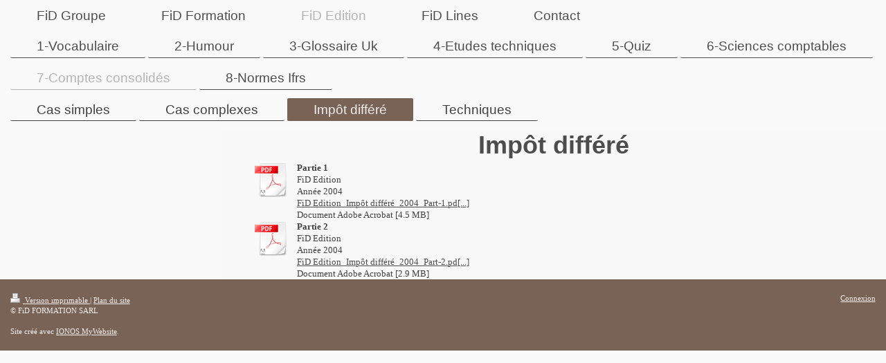

--- FILE ---
content_type: text/html; charset=UTF-8
request_url: https://www.fidformation.fr/fid-edition/7-comptes-consolid%C3%A9s/imp%C3%B4t-diff%C3%A9r%C3%A9/
body_size: 3963
content:
<!DOCTYPE html>
<html lang="fr"  ><head prefix="og: http://ogp.me/ns# fb: http://ogp.me/ns/fb# business: http://ogp.me/ns/business#">
    <meta http-equiv="Content-Type" content="text/html; charset=utf-8"/>
    <meta name="generator" content="IONOS MyWebsite"/>
        
    <link rel="dns-prefetch" href="//cdn.website-start.de/"/>
    <link rel="dns-prefetch" href="//106.mod.mywebsite-editor.com"/>
    <link rel="dns-prefetch" href="https://106.sb.mywebsite-editor.com/"/>
    <link rel="shortcut icon" href="//cdn.website-start.de/favicon.ico"/>
        <title>FiD FORMATION SARL - Impôt différé</title>
    
    <style type="text/css">@media screen and (min-device-width: 1024px) {
            .mediumScreenDisabled { display:block }
            .smallScreenDisabled { display:block }
        }
        @media screen and (max-device-width: 1024px) { .mediumScreenDisabled { display:none } }
        @media screen and (max-device-width: 568px) { .smallScreenDisabled { display:none } }
                @media screen and (min-width: 1024px) {
            .mobilepreview .mediumScreenDisabled { display:block }
            .mobilepreview .smallScreenDisabled { display:block }
        }
        @media screen and (max-width: 1024px) { .mobilepreview .mediumScreenDisabled { display:none } }
        @media screen and (max-width: 568px) { .mobilepreview .smallScreenDisabled { display:none } }</style>
    <meta name="viewport" content="width=1025"/>

<meta name="format-detection" content="telephone=no"/>
        <meta name="keywords" content="conseil, fiscalité, expertise, comptable, comptabilité, cabinet, expérience, compétence, fiabilité"/>
            <meta name="description" content="Nouvelle page"/>
            <meta name="robots" content="index,follow"/>
        <link href="//cdn.website-start.de/templates/2134/style.css?1763478093678" rel="stylesheet" type="text/css"/>
    <link href="https://www.fidformation.fr/s/style/theming.css?1753695510" rel="stylesheet" type="text/css"/>
    <link href="//cdn.website-start.de/app/cdn/min/group/web.css?1763478093678" rel="stylesheet" type="text/css"/>
<link href="//cdn.website-start.de/app/cdn/min/moduleserver/css/fr_FR/common,shoppingbasket?1763478093678" rel="stylesheet" type="text/css"/>
    <link href="//cdn.website-start.de/app/cdn/min/group/mobilenavigation.css?1763478093678" rel="stylesheet" type="text/css"/>
    <link href="https://106.sb.mywebsite-editor.com/app/logstate2-css.php?site=118239548&amp;t=1769120106" rel="stylesheet" type="text/css"/>

<script type="text/javascript">
    /* <![CDATA[ */
var stagingMode = '';
    /* ]]> */
</script>
<script src="https://106.sb.mywebsite-editor.com/app/logstate-js.php?site=118239548&amp;t=1769120106"></script>

    <link href="//cdn.website-start.de/templates/2134/print.css?1763478093678" rel="stylesheet" media="print" type="text/css"/>
    <script type="text/javascript">
    /* <![CDATA[ */
    var systemurl = 'https://106.sb.mywebsite-editor.com/';
    var webPath = '/';
    var proxyName = '';
    var webServerName = 'www.fidformation.fr';
    var sslServerUrl = 'https://www.fidformation.fr';
    var nonSslServerUrl = 'http://www.fidformation.fr';
    var webserverProtocol = 'http://';
    var nghScriptsUrlPrefix = '//106.mod.mywebsite-editor.com';
    var sessionNamespace = 'DIY_SB';
    var jimdoData = {
        cdnUrl:  '//cdn.website-start.de/',
        messages: {
            lightBox: {
    image : 'Image',
    of: 'sur'
}

        },
        isTrial: 0,
        pageId: 929703483    };
    var script_basisID = "118239548";

    diy = window.diy || {};
    diy.web = diy.web || {};

        diy.web.jsBaseUrl = "//cdn.website-start.de/s/build/";

    diy.context = diy.context || {};
    diy.context.type = diy.context.type || 'web';
    /* ]]> */
</script>

<script type="text/javascript" src="//cdn.website-start.de/app/cdn/min/group/web.js?1763478093678" crossorigin="anonymous"></script><script type="text/javascript" src="//cdn.website-start.de/s/build/web.bundle.js?1763478093678" crossorigin="anonymous"></script><script type="text/javascript" src="//cdn.website-start.de/app/cdn/min/group/mobilenavigation.js?1763478093678" crossorigin="anonymous"></script><script src="//cdn.website-start.de/app/cdn/min/moduleserver/js/fr_FR/common,shoppingbasket?1763478093678"></script>
<script type="text/javascript" src="https://cdn.website-start.de/proxy/apps/static/resource/dependencies/"></script><script type="text/javascript">
                    if (typeof require !== 'undefined') {
                        require.config({
                            waitSeconds : 10,
                            baseUrl : 'https://cdn.website-start.de/proxy/apps/static/js/'
                        });
                    }
                </script><script type="text/javascript" src="//cdn.website-start.de/app/cdn/min/group/pfcsupport.js?1763478093678" crossorigin="anonymous"></script>    <meta property="og:type" content="business.business"/>
    <meta property="og:url" content="https://www.fidformation.fr/fid-edition/7-comptes-consolidés/impôt-différé/"/>
    <meta property="og:title" content="FiD FORMATION SARL - Impôt différé"/>
            <meta property="og:description" content="Nouvelle page"/>
                <meta property="og:image" content="https://www.fidformation.fr/s/img/emotionheader.gif"/>
        <meta property="business:contact_data:country_name" content="France"/>
    
    
    
    
    
    
    
    
</head>


<body class="body   cc-pagemode-default diyfeSidebarLeft diy-layout-fullWidth diy-market-fr_FR" data-pageid="929703483" id="page-929703483">
    
    <div class="diyw">
        <div class="diyweb">
<div class="diywebGutter">
<div class="diywebHeader diyfeCA diyfeCA2">

<div class="diywebHeader-item diywebMobileNavigation">

<nav id="diyfeMobileNav" class="diyfeCA diyfeCA2" role="navigation">
    <a title="Ouvrir/fermer la navigation">Ouvrir/fermer la navigation</a>
    <ul class="mainNav1"><li class=" hasSubNavigation"><a data-page-id="919159667" href="https://www.fidformation.fr/" class=" level_1"><span>FiD Groupe</span></a></li><li class=" hasSubNavigation"><a data-page-id="919159650" href="https://www.fidformation.fr/fid-formation/" class=" level_1"><span>FiD Formation</span></a><span class="diyfeDropDownSubOpener">&nbsp;</span><div class="diyfeDropDownSubList diyfeCA diyfeCA3"><ul class="mainNav2"><li class=" hasSubNavigation"><a data-page-id="929621305" href="https://www.fidformation.fr/fid-formation/associations-loi-1905/" class=" level_2"><span>Associations loi 1905</span></a></li><li class=" hasSubNavigation"><a data-page-id="919159665" href="https://www.fidformation.fr/fid-formation/dividende-salarié/" class=" level_2"><span>Dividende salarié</span></a></li></ul></div></li><li class="parent hasSubNavigation"><a data-page-id="929703465" href="https://www.fidformation.fr/fid-edition/" class="parent level_1"><span>FiD Edition</span></a><span class="diyfeDropDownSubOpener">&nbsp;</span><div class="diyfeDropDownSubList diyfeCA diyfeCA3"><ul class="mainNav2"><li class=" hasSubNavigation"><a data-page-id="929703467" href="https://www.fidformation.fr/fid-edition/1-vocabulaire/" class=" level_2"><span>1-Vocabulaire</span></a></li><li class=" hasSubNavigation"><a data-page-id="929703468" href="https://www.fidformation.fr/fid-edition/2-humour/" class=" level_2"><span>2-Humour</span></a></li><li class=" hasSubNavigation"><a data-page-id="929703469" href="https://www.fidformation.fr/fid-edition/3-glossaire-uk/" class=" level_2"><span>3-Glossaire Uk</span></a></li><li class=" hasSubNavigation"><a data-page-id="929703470" href="https://www.fidformation.fr/fid-edition/4-etudes-techniques/" class=" level_2"><span>4-Etudes techniques</span></a><span class="diyfeDropDownSubOpener">&nbsp;</span><div class="diyfeDropDownSubList diyfeCA diyfeCA3"><ul class="mainNav3"><li class=" hasSubNavigation"><a data-page-id="929703475" href="https://www.fidformation.fr/fid-edition/4-etudes-techniques/1991-2002/" class=" level_3"><span>1991-2002</span></a></li><li class=" hasSubNavigation"><a data-page-id="929703476" href="https://www.fidformation.fr/fid-edition/4-etudes-techniques/2003/" class=" level_3"><span>2003</span></a></li><li class=" hasSubNavigation"><a data-page-id="929703477" href="https://www.fidformation.fr/fid-edition/4-etudes-techniques/2004/" class=" level_3"><span>2004</span></a></li><li class=" hasSubNavigation"><a data-page-id="929703478" href="https://www.fidformation.fr/fid-edition/4-etudes-techniques/2005/" class=" level_3"><span>2005</span></a></li></ul></div></li><li class=" hasSubNavigation"><a data-page-id="929703471" href="https://www.fidformation.fr/fid-edition/5-quiz/" class=" level_2"><span>5-Quiz</span></a></li><li class=" hasSubNavigation"><a data-page-id="929703472" href="https://www.fidformation.fr/fid-edition/6-sciences-comptables/" class=" level_2"><span>6-Sciences comptables</span></a><span class="diyfeDropDownSubOpener">&nbsp;</span><div class="diyfeDropDownSubList diyfeCA diyfeCA3"><ul class="mainNav3"><li class=" hasSubNavigation"><a data-page-id="929703479" href="https://www.fidformation.fr/fid-edition/6-sciences-comptables/comptabilité-plurielle/" class=" level_3"><span>Comptabilité plurielle</span></a></li><li class=" hasSubNavigation"><a data-page-id="929703480" href="https://www.fidformation.fr/fid-edition/6-sciences-comptables/dix-commandements/" class=" level_3"><span>Dix commandements</span></a></li></ul></div></li><li class="parent hasSubNavigation"><a data-page-id="929703473" href="https://www.fidformation.fr/fid-edition/7-comptes-consolidés/" class="parent level_2"><span>7-Comptes consolidés</span></a><span class="diyfeDropDownSubOpener">&nbsp;</span><div class="diyfeDropDownSubList diyfeCA diyfeCA3"><ul class="mainNav3"><li class=" hasSubNavigation"><a data-page-id="929703481" href="https://www.fidformation.fr/fid-edition/7-comptes-consolidés/cas-simples/" class=" level_3"><span>Cas simples</span></a></li><li class=" hasSubNavigation"><a data-page-id="929703482" href="https://www.fidformation.fr/fid-edition/7-comptes-consolidés/cas-complexes/" class=" level_3"><span>Cas complexes</span></a></li><li class="current hasSubNavigation"><a data-page-id="929703483" href="https://www.fidformation.fr/fid-edition/7-comptes-consolidés/impôt-différé/" class="current level_3"><span>Impôt différé</span></a></li><li class=" hasSubNavigation"><a data-page-id="929703484" href="https://www.fidformation.fr/fid-edition/7-comptes-consolidés/techniques/" class=" level_3"><span>Techniques</span></a></li></ul></div></li><li class=" hasSubNavigation"><a data-page-id="929703474" href="https://www.fidformation.fr/fid-edition/8-normes-ifrs/" class=" level_2"><span>8-Normes Ifrs</span></a><span class="diyfeDropDownSubOpener">&nbsp;</span><div class="diyfeDropDownSubList diyfeCA diyfeCA3"><ul class="mainNav3"><li class=" hasSubNavigation"><a data-page-id="929703487" href="https://www.fidformation.fr/fid-edition/8-normes-ifrs/présentation/" class=" level_3"><span>Présentation</span></a></li><li class=" hasSubNavigation"><a data-page-id="929703488" href="https://www.fidformation.fr/fid-edition/8-normes-ifrs/bonheur-et-ias/" class=" level_3"><span>Bonheur et Ias ?</span></a></li><li class=" hasSubNavigation"><a data-page-id="929703489" href="https://www.fidformation.fr/fid-edition/8-normes-ifrs/cas-comptables-ifrs/" class=" level_3"><span>Cas comptables Ifrs</span></a></li></ul></div></li></ul></div></li><li class=" hasSubNavigation"><a data-page-id="929709342" href="https://www.fidformation.fr/fid-lines/" class=" level_1"><span>FiD Lines</span></a><span class="diyfeDropDownSubOpener">&nbsp;</span><div class="diyfeDropDownSubList diyfeCA diyfeCA3"><ul class="mainNav2"><li class=" hasSubNavigation"><a data-page-id="929718060" href="https://www.fidformation.fr/fid-lines/année-2024/" class=" level_2"><span>Année 2024</span></a></li><li class=" hasSubNavigation"><a data-page-id="929718061" href="https://www.fidformation.fr/fid-lines/année-2025/" class=" level_2"><span>Année 2025</span></a></li></ul></div></li><li class=" hasSubNavigation"><a data-page-id="919159661" href="https://www.fidformation.fr/contact/" class=" level_1"><span>Contact</span></a></li></ul></nav>
</div>
<div class="diywebHeader-item diywebLogoArea">

    <style type="text/css" media="all">
        /* <![CDATA[ */
                .diyw #website-logo {
            text-align: center !important;
                    }
        
        
        .diyw #website-logo p.website-logo-text,
        .diyw #website-logo p.website-logo-text a.website-logo-text {
            text-align: center !important;
            font-family: Arial, Helvetica, sans-serif !important;
            font-size: 18px !important;
            font-style: normal !important;
            font-weight: normal !important;
        }
        
                /* ]]> */
    </style>

    <div id="website-logo">
    
            </div>


</div>

<div class="diywebHeader-item diywebDesktopNavigation">
<div class="diywebMainNavigation">
<div class="webnavigation"><ul id="mainNav1" class="mainNav1"><li class="navTopItemGroup_1"><a data-page-id="919159667" href="https://www.fidformation.fr/" class="level_1"><span>FiD Groupe</span></a></li><li class="navTopItemGroup_2"><a data-page-id="919159650" href="https://www.fidformation.fr/fid-formation/" class="level_1"><span>FiD Formation</span></a></li><li class="navTopItemGroup_3"><a data-page-id="929703465" href="https://www.fidformation.fr/fid-edition/" class="parent level_1"><span>FiD Edition</span></a></li><li class="navTopItemGroup_4"><a data-page-id="929709342" href="https://www.fidformation.fr/fid-lines/" class="level_1"><span>FiD Lines</span></a></li><li class="navTopItemGroup_5"><a data-page-id="919159661" href="https://www.fidformation.fr/contact/" class="level_1"><span>Contact</span></a></li></ul></div>
<div class="webnavigation"><ul id="mainNav2" class="mainNav2"><li class="navTopItemGroup_0"><a data-page-id="929703467" href="https://www.fidformation.fr/fid-edition/1-vocabulaire/" class="level_2"><span>1-Vocabulaire</span></a></li><li class="navTopItemGroup_0"><a data-page-id="929703468" href="https://www.fidformation.fr/fid-edition/2-humour/" class="level_2"><span>2-Humour</span></a></li><li class="navTopItemGroup_0"><a data-page-id="929703469" href="https://www.fidformation.fr/fid-edition/3-glossaire-uk/" class="level_2"><span>3-Glossaire Uk</span></a></li><li class="navTopItemGroup_0"><a data-page-id="929703470" href="https://www.fidformation.fr/fid-edition/4-etudes-techniques/" class="level_2"><span>4-Etudes techniques</span></a></li><li class="navTopItemGroup_0"><a data-page-id="929703471" href="https://www.fidformation.fr/fid-edition/5-quiz/" class="level_2"><span>5-Quiz</span></a></li><li class="navTopItemGroup_0"><a data-page-id="929703472" href="https://www.fidformation.fr/fid-edition/6-sciences-comptables/" class="level_2"><span>6-Sciences comptables</span></a></li><li class="navTopItemGroup_0"><a data-page-id="929703473" href="https://www.fidformation.fr/fid-edition/7-comptes-consolidés/" class="parent level_2"><span>7-Comptes consolidés</span></a></li><li class="navTopItemGroup_0"><a data-page-id="929703474" href="https://www.fidformation.fr/fid-edition/8-normes-ifrs/" class="level_2"><span>8-Normes Ifrs</span></a></li></ul></div>
<div class="webnavigation"><ul id="mainNav3" class="mainNav3"><li class="navTopItemGroup_0"><a data-page-id="929703481" href="https://www.fidformation.fr/fid-edition/7-comptes-consolidés/cas-simples/" class="level_3"><span>Cas simples</span></a></li><li class="navTopItemGroup_0"><a data-page-id="929703482" href="https://www.fidformation.fr/fid-edition/7-comptes-consolidés/cas-complexes/" class="level_3"><span>Cas complexes</span></a></li><li class="navTopItemGroup_0"><a data-page-id="929703483" href="https://www.fidformation.fr/fid-edition/7-comptes-consolidés/impôt-différé/" class="current level_3"><span>Impôt différé</span></a></li><li class="navTopItemGroup_0"><a data-page-id="929703484" href="https://www.fidformation.fr/fid-edition/7-comptes-consolidés/techniques/" class="level_3"><span>Techniques</span></a></li></ul></div>
</div>
</div>
</div>
</div>

<div class="diywebContent">
<div class="diywebGutter">
<div class="diywebMain">
<div class="diyfeCA diyfeCA1">

        <div id="content_area">
        	<div id="content_start"></div>
        	
        
        <div id="matrix_1028088754" class="sortable-matrix" data-matrixId="1028088754"><div class="n module-type-header diyfeLiveArea "> <h1><span class="diyfeDecoration">Impôt différé</span></h1> </div><div class="n module-type-downloadDocument diyfeLiveArea ">         <div class="clearover">
            <div class="leftDownload">
                <a href="https://www.fidformation.fr/app/download/5825119080/FiD+Edition_Imp%C3%B4t+diff%C3%A9r%C3%A9_2004_Part-1.pdf" target="_blank">                        <img src="//cdn.website-start.de/s/img/cc/icons/pdf.png" width="51" height="51" alt="Download"/>
                        </a>            </div>
            <div class="rightDownload">
            <strong>Partie 1</strong><br/>FiD Edition<br/>
Année 2004<br/><a href="https://www.fidformation.fr/app/download/5825119080/FiD+Edition_Imp%C3%B4t+diff%C3%A9r%C3%A9_2004_Part-1.pdf" target="_blank">FiD Edition_Impôt différé_2004_Part-1.pd[...]</a> <br/>Document Adobe Acrobat [4.5 MB]             </div>
        </div>
         </div><div class="n module-type-downloadDocument diyfeLiveArea ">         <div class="clearover">
            <div class="leftDownload">
                <a href="https://www.fidformation.fr/app/download/5825119082/FiD+Edition_Imp%C3%B4t+diff%C3%A9r%C3%A9_2004_Part-2.pdf" target="_blank">                        <img src="//cdn.website-start.de/s/img/cc/icons/pdf.png" width="51" height="51" alt="Download"/>
                        </a>            </div>
            <div class="rightDownload">
            <strong>Partie 2</strong><br/>FiD Edition<br/>
Année 2004<br/><a href="https://www.fidformation.fr/app/download/5825119082/FiD+Edition_Imp%C3%B4t+diff%C3%A9r%C3%A9_2004_Part-2.pdf" target="_blank">FiD Edition_Impôt différé_2004_Part-2.pd[...]</a> <br/>Document Adobe Acrobat [2.9 MB]             </div>
        </div>
         </div></div>
        
        
        </div>
</div>
</div>
<div class="diywebSecondary diyfeCA diyfeCA3">
<div class="diywebGutter">
<div id="matrix_1023642443" class="sortable-matrix" data-matrixId="1023642443"></div>
</div>

</div>
</div>
</div>


<div class="diywebGutter">
<div class="diywebFooter diyfeCA diyfeCA4">
<div class="diywebGutter">
<div id="contentfooter">
    <div class="leftrow">
                        <a rel="nofollow" href="javascript:window.print();">
                    <img class="inline" height="14" width="18" src="//cdn.website-start.de/s/img/cc/printer.gif" alt=""/>
                    Version imprimable                </a> <span class="footer-separator">|</span>
                <a href="https://www.fidformation.fr/sitemap/">Plan du site</a>
                        <br/> © FiD FORMATION SARL<br/>
<br/>
Site créé avec <a rel="nofollow" href="https://www.ionos.fr/site-internet/creer-un-site-internet" target="_blank">IONOS MyWebsite</a>.
            </div>
    <script type="text/javascript">
        window.diy.ux.Captcha.locales = {
            generateNewCode: 'Générer un nouveau code',
            enterCode: 'Veuillez entrer le code.'
        };
        window.diy.ux.Cap2.locales = {
            generateNewCode: 'Générer un nouveau code',
            enterCode: 'Veuillez entrer le code.'
        };
    </script>
    <div class="rightrow">
                    <span class="loggedout">
                <a rel="nofollow" id="login" href="https://login.1and1-editor.com/118239548/www.fidformation.fr/fr?pageId=929703483">
                    Connexion                </a>
            </span>
                
                <span class="loggedin">
            <a rel="nofollow" id="logout" href="https://106.sb.mywebsite-editor.com/app/cms/logout.php">Déconnexion</a> <span class="footer-separator">|</span>
            <a rel="nofollow" id="edit" href="https://106.sb.mywebsite-editor.com/app/118239548/929703483/">Modifier</a>
        </span>
    </div>
</div>
            <div id="loginbox" class="hidden">
                <script type="text/javascript">
                    /* <![CDATA[ */
                    function forgotpw_popup() {
                        var url = 'https://motdepasse.1and1.fr/xml/request/RequestStart';
                        fenster = window.open(url, "fenster1", "width=600,height=400,status=yes,scrollbars=yes,resizable=yes");
                        // IE8 doesn't return the window reference instantly or at all.
                        // It may appear the call failed and fenster is null
                        if (fenster && fenster.focus) {
                            fenster.focus();
                        }
                    }
                    /* ]]> */
                </script>
                                <img class="logo" src="//cdn.website-start.de/s/img/logo.gif" alt="IONOS" title="IONOS"/>

                <div id="loginboxOuter"></div>
            </div>
        

</div>
</div>
</div>
</div>
    </div>

    
    </body>


<!-- rendered at Thu, 22 Jan 2026 23:15:06 +0100 -->
</html>
